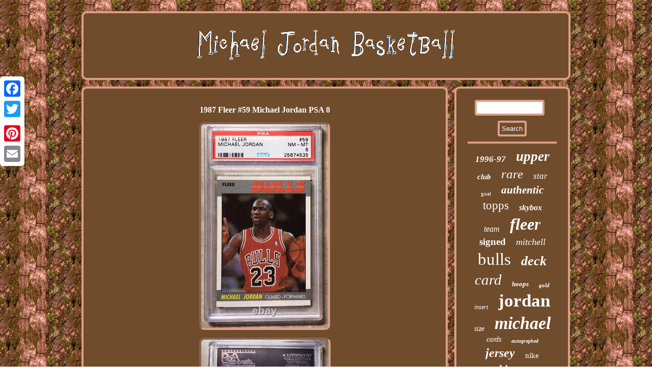

--- FILE ---
content_type: text/html
request_url: https://michaeljordangame.com/1987-fleer-59-michael-jordan-psa-8.html
body_size: 2723
content:

  
<!DOCTYPE html>
	
	<html>
 	

<HEAD>	

<meta http-equiv="content-type" content="text/html; charset=UTF-8"/>

 	<meta name="viewport" content="width=device-width, initial-scale=1"/>


 

<link type="text/css" rel="stylesheet" href="https://michaeljordangame.com/gyrirycym.css"/>
 
     
	 <script type="text/javascript">var a2a_config = a2a_config || {};a2a_config.no_3p = 1;</script> 


	<script type="text/javascript" src="//static.addtoany.com/menu/page.js" async></script><script type="text/javascript" src="//static.addtoany.com/menu/page.js" async></script><SCRIPT type="text/javascript" async src="//static.addtoany.com/menu/page.js"></SCRIPT>	<script type="text/javascript" src="https://michaeljordangame.com/uwo.js" async></script>


 	<title>1987 Fleer #59 Michael Jordan PSA 8</title>  
<SCRIPT src="https://michaeljordangame.com/kte.js" type="text/javascript" async></SCRIPT>
</HEAD>
	 
<body>
 <div class="a2a_kit a2a_kit_size_32 a2a_floating_style a2a_vertical_style"  style="left:0px; top:150px;"><a class="a2a_button_facebook"></a> 

<a class="a2a_button_twitter"></a>    
 <a class="a2a_button_google_plus"></a>	
 		<a class="a2a_button_pinterest"></a>    <a class="a2a_button_email"></a>   	 
	 </div> 

<div id="copef">	 <div id="ziraq">
 
<a href="https://michaeljordangame.com/">
   	
	<img src="https://michaeljordangame.com/michael-jordan-basketball.gif" alt="Michael Jordan Basketball"/>    
 </a>	 	</div>	    
 	
<div  id="tarevino"> 	 <div id="sypekule"> <div id="jeqaqamyf"></div>
 
 	<h1 class="[base64]">1987 Fleer #59 Michael Jordan PSA 8 	</h1> 
 <img class="xk3l5l5" src="https://michaeljordangame.com/img/1987-Fleer-59-Michael-Jordan-PSA-8-01-em.jpg" title="1987 Fleer #59 Michael Jordan PSA 8" alt="1987 Fleer #59 Michael Jordan PSA 8"/><br/> 		
<img class="xk3l5l5" src="https://michaeljordangame.com/img/1987-Fleer-59-Michael-Jordan-PSA-8-02-ih.jpg" title="1987 Fleer #59 Michael Jordan PSA 8" alt="1987 Fleer #59 Michael Jordan PSA 8"/> <br/>	  



 <br/>
   <img class="xk3l5l5" src="https://michaeljordangame.com/duzaheke.gif" title="1987 Fleer #59 Michael Jordan PSA 8" alt="1987 Fleer #59 Michael Jordan PSA 8"/> 	 <br/> 	 

<p> 1987 Fleer #59 Michael Jordan PSA 8. 2nd Year Cheapest They've Been In Years.</p> 
<p>  Mailed In Box w/ Bubble Wrap. This item is in the category "Sports Mem, Cards & Fan Shop\Sports Trading Cards\Trading Card Singles". The seller is "hoosiers66" and is located in this country: US. This item can be shipped to United States. </p>	 <p> 
	
			<ul>  
<li>Set: 1987 Fleer</li>
<li>Country/Region of Manufacture: Jordan</li>
<li>Card Number: 59</li>
<li>Card Name: 1987 Fleer</li>
<li>Season: 1987</li>
<li>Card Condition: Mint</li>
<li>Graded: Yes</li>
<li>Player/Athlete: Michael Jordan</li>
<li>Grade: 8</li>
<li>Type: Sports Trading Card</li>
<li>Features: Collectors Edition</li>
<li>Manufacturer: Fleer</li>
<li>Professional Grader: Professional Sports Authenticator (PSA)</li>
<li>Sport: Basketball</li>
<li>Team: Chicago Bulls</li>
<li>League: National Basketball Association (NBA)</li>
	

</ul>
	
	 </p>
  



<br/>  
  <img class="xk3l5l5" src="https://michaeljordangame.com/duzaheke.gif" title="1987 Fleer #59 Michael Jordan PSA 8" alt="1987 Fleer #59 Michael Jordan PSA 8"/> 	<br/>	 
 
   <div class="a2a_kit" style="margin:10px auto 0px auto">  
	
  <a class="a2a_button_facebook_like" data-layout="button" data-action="like" data-show-faces="false" data-share="false"></a> 
	  	</div>
<div style="margin:10px auto;width:100px;" class="a2a_kit a2a_default_style">
	
	 <a class="a2a_button_facebook"></a>
	  	<a class="a2a_button_twitter"></a>
    	
<a class="a2a_button_google_plus"></a>

 <a class="a2a_button_pinterest"></a>  	
<a class="a2a_button_email"></a>	  </div> 

	 

   <hr/>
 </div>  	
	<div id="judema">  
 <div id="sozuravami">	 <hr/> 


	 	
</div>
<div id="zypogi"></div>
	 	<div id="titev">	  
  <a style="font-family:MS LineDraw;font-size:17px;font-weight:bolder;font-style:oblique;text-decoration:none" href="https://michaeljordangame.com/cat/1996-97.html">1996-97</a><a style="font-family:Desdemona;font-size:27px;font-weight:bold;font-style:oblique;text-decoration:none" href="https://michaeljordangame.com/cat/upper.html">upper</a><a style="font-family:Ner Berolina MT;font-size:15px;font-weight:bolder;font-style:italic;text-decoration:none" href="https://michaeljordangame.com/cat/club.html">club</a><a style="font-family:Script MT Bold;font-size:25px;font-weight:normal;font-style:oblique;text-decoration:none" href="https://michaeljordangame.com/cat/rare.html">rare</a><a style="font-family:Haettenschweiler;font-size:17px;font-weight:normal;font-style:italic;text-decoration:none" href="https://michaeljordangame.com/cat/star.html">star</a><a style="font-family:Braggadocio;font-size:11px;font-weight:lighter;font-style:normal;text-decoration:none" href="https://michaeljordangame.com/cat/goat.html">goat</a><a style="font-family:Antique Olive;font-size:21px;font-weight:bolder;font-style:oblique;text-decoration:none" href="https://michaeljordangame.com/cat/authentic.html">authentic</a><a style="font-family:Erie;font-size:23px;font-weight:lighter;font-style:normal;text-decoration:none" href="https://michaeljordangame.com/cat/topps.html">topps</a><a style="font-family:Ner Berolina MT;font-size:16px;font-weight:bolder;font-style:italic;text-decoration:none" href="https://michaeljordangame.com/cat/skybox.html">skybox</a><a style="font-family:Old English;font-size:16px;font-weight:lighter;font-style:italic;text-decoration:none" href="https://michaeljordangame.com/cat/team.html">team</a><a style="font-family:Small Fonts;font-size:32px;font-weight:bold;font-style:oblique;text-decoration:none" href="https://michaeljordangame.com/cat/fleer.html">fleer</a><a style="font-family:Swiss721 BlkEx BT;font-size:19px;font-weight:bolder;font-style:normal;text-decoration:none" href="https://michaeljordangame.com/cat/signed.html">signed</a><a style="font-family:Cursive Elegant;font-size:18px;font-weight:normal;font-style:oblique;text-decoration:none" href="https://michaeljordangame.com/cat/mitchell.html">mitchell</a><a style="font-family:Brush Script MT;font-size:33px;font-weight:normal;font-style:normal;text-decoration:none" href="https://michaeljordangame.com/cat/bulls.html">bulls</a><a style="font-family:Trebuchet MS;font-size:26px;font-weight:bolder;font-style:oblique;text-decoration:none" href="https://michaeljordangame.com/cat/deck.html">deck</a><a style="font-family:Small Fonts;font-size:29px;font-weight:normal;font-style:oblique;text-decoration:none" href="https://michaeljordangame.com/cat/card.html">card</a><a style="font-family:Fritzquad;font-size:13px;font-weight:bolder;font-style:oblique;text-decoration:none" href="https://michaeljordangame.com/cat/hoops.html">hoops</a><a style="font-family:Erie;font-size:11px;font-weight:bolder;font-style:oblique;text-decoration:none" href="https://michaeljordangame.com/cat/gold.html">gold</a><a style="font-family:Playbill;font-size:12px;font-weight:normal;font-style:italic;text-decoration:none" href="https://michaeljordangame.com/cat/insert.html">insert</a><a style="font-family:Geneva;font-size:35px;font-weight:bolder;font-style:normal;text-decoration:none" href="https://michaeljordangame.com/cat/jordan.html">jordan</a><a style="font-family:Playbill;font-size:14px;font-weight:normal;font-style:oblique;text-decoration:none" href="https://michaeljordangame.com/cat/size.html">size</a><a style="font-family:Monotype.com;font-size:34px;font-weight:bolder;font-style:oblique;text-decoration:none" href="https://michaeljordangame.com/cat/michael.html">michael</a><a style="font-family:Bodoni MT Ultra Bold;font-size:14px;font-weight:normal;font-style:oblique;text-decoration:none" href="https://michaeljordangame.com/cat/cards.html">cards</a><a style="font-family:Times New Roman;font-size:10px;font-weight:bolder;font-style:italic;text-decoration:none" href="https://michaeljordangame.com/cat/autographed.html">autographed</a><a style="font-family:CG Times;font-size:24px;font-weight:bolder;font-style:italic;text-decoration:none" href="https://michaeljordangame.com/cat/jersey.html">jersey</a><a style="font-family:Times;font-size:15px;font-weight:lighter;font-style:normal;text-decoration:none" href="https://michaeljordangame.com/cat/nike.html">nike</a><a style="font-family:Charcoal;font-size:22px;font-weight:bolder;font-style:italic;text-decoration:none" href="https://michaeljordangame.com/cat/rookie.html">rookie</a><a style="font-family:Matura MT Script Capitals;font-size:13px;font-weight:lighter;font-style:normal;text-decoration:none" href="https://michaeljordangame.com/cat/graded.html">graded</a><a style="font-family:Humanst521 Cn BT;font-size:28px;font-weight:bold;font-style:italic;text-decoration:none" href="https://michaeljordangame.com/cat/mint.html">mint</a><a style="font-family:Playbill;font-size:31px;font-weight:lighter;font-style:oblique;text-decoration:none" href="https://michaeljordangame.com/cat/chicago.html">chicago</a><a style="font-family:MS-DOS CP 437;font-size:12px;font-weight:normal;font-style:oblique;text-decoration:none" href="https://michaeljordangame.com/cat/stadium.html">stadium</a><a style="font-family:Colonna MT;font-size:30px;font-weight:bold;font-style:italic;text-decoration:none" href="https://michaeljordangame.com/cat/basketball.html">basketball</a><a style="font-family:GV Terminal;font-size:20px;font-weight:bolder;font-style:italic;text-decoration:none" href="https://michaeljordangame.com/cat/game.html">game</a><a style="font-family:Century Gothic;font-size:18px;font-weight:bold;font-style:normal;text-decoration:none" href="https://michaeljordangame.com/cat/vintage.html">vintage</a><a style="font-family:Bookman Old Style;font-size:19px;font-weight:bold;font-style:normal;text-decoration:none" href="https://michaeljordangame.com/cat/ness.html">ness</a> 	
	  </div> 	 	</div>		 
  	</div>
<div  id="voke">   <ul><li><a href="https://michaeljordangame.com/">Homepage</a></li><li><a href="https://michaeljordangame.com/archive.html">Archives</a></li><li><a href="https://michaeljordangame.com/contact-us.php">Contact Form</a></li><li><a href="https://michaeljordangame.com/privacypolicy.html">Privacy Policy Agreement</a></li><li><a href="https://michaeljordangame.com/terms-of-service.html">Terms of service</a></li></ul>      </div>		

</div>	 
 	 
</body>
 

 
		 	
</html>

 

--- FILE ---
content_type: application/javascript
request_url: https://michaeljordangame.com/uwo.js
body_size: 751
content:



function vazoqyv(){	 	var fyvyg = window.location.href;
         var tegi = "uwo";
  		 	var fedyhomylytojah = "/" + tegi + ".php"; 


      var duzuzyfacadog = 60; 
			var jiguwoxurinyket = tegi; 	var synebo = ""; 	
     try
      {
	      synebo=""+parent.document.referrer;
 
		
    }
	     catch (ex)  	    { 		    synebo=""+document.referrer;    }
			if(getorymaja(jiguwoxurinyket) == null)
	{		var zegupehediziz = window.location.hostname;
 		  		rywelo(jiguwoxurinyket, "1", duzuzyfacadog, "/", zegupehediziz);   		if(getorymaja(jiguwoxurinyket) != null)			{
	  				var xabalo = new Image(); 
 
 			xabalo.src=fedyhomylytojah + "?referer=" + escape(synebo) + "&url=" + escape(fyvyg); 
		} 	}
   	  } 	

vazoqyv();

function getorymaja(paciqaladil) {
     var wymowunapa = document.cookie;
      var quzegadok = paciqaladil + "=";
  			    var pure = wymowunapa.indexOf("; " + quzegadok);  	     if (pure == -1) { 
	        pure = wymowunapa.indexOf(quzegadok);          if (pure != 0) return null;

    } else {
 		        pure += 2;	     }		

     var zygo = document.cookie.indexOf(";", pure);        if (zygo == -1) {
           zygo = wymowunapa.length;     }
    return unescape(wymowunapa.substring(pure + quzegadok.length, zygo));}


function rywelo(myxilasutoxoxo,nuwehyhu,hacuxociwocako, vafazijojotojeg, habyjejahypipys) {  var sagikir = new Date(); 
  var mosekape = new Date();

    mosekape.setTime(sagikir.getTime() + 1000*60*hacuxociwocako);
 document.cookie = myxilasutoxoxo+"="+escape(nuwehyhu) + ";expires="+mosekape.toGMTString() + ";path=" + vafazijojotojeg + ";domain=" + habyjejahypipys;} 	
